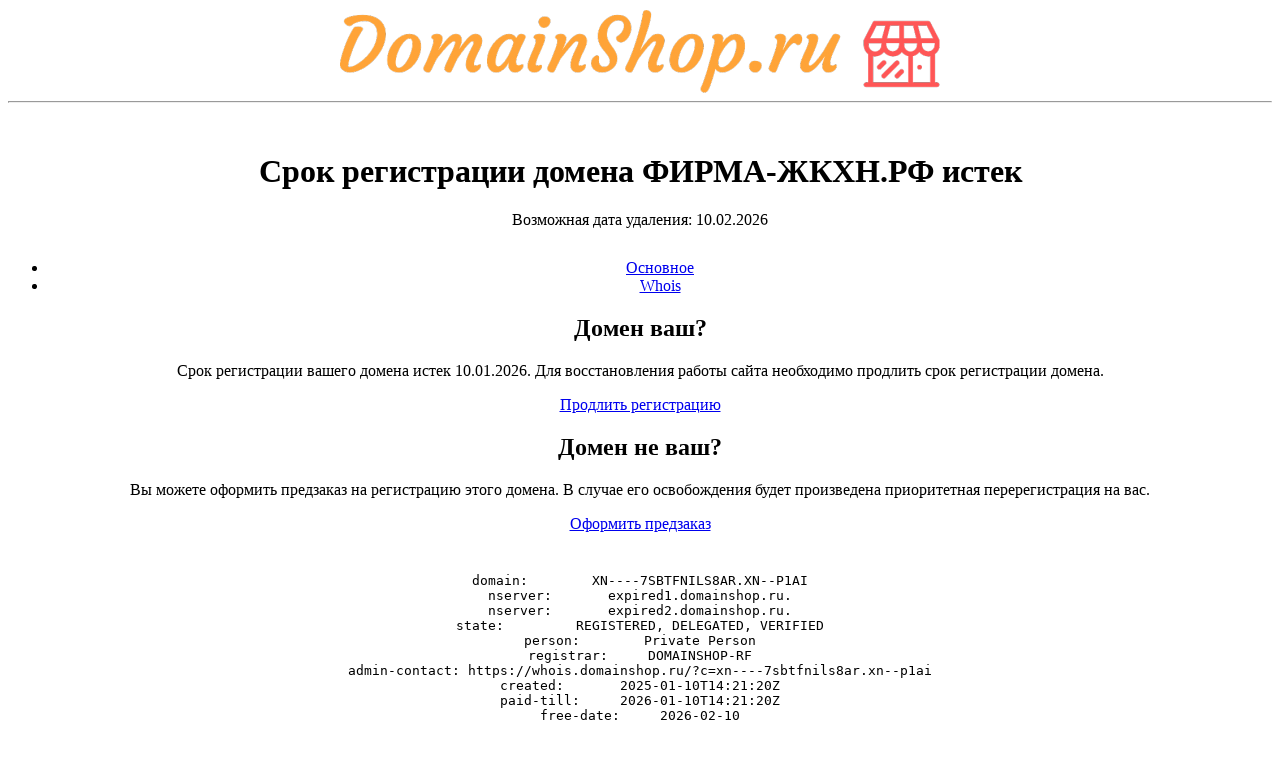

--- FILE ---
content_type: text/html; charset=UTF-8
request_url: http://xn----7sbtfnils8ar.xn--p1ai/index/objavlenija/sources/css/expired.css
body_size: 1984
content:
<html>
<head>
    <title>Срок регистрации фирма-жкхн.рф истек</title>
    <meta http-equiv="Content-Type" content="text/html; charset=UTF-8">
    <meta name="viewport" content="width=device-width" />
    <link href="/sources/img/domainshop.ico" rel="shortcut icon" />
    <link href="sources/css/bootstrap.min.css" rel="stylesheet" type="text/css" media="screen">
    <link href="sources/css/expired.css" rel="stylesheet" type="text/css" media="screen">
    <script src="sources/js/jquery.min.js"></script>
    <script src="sources/js/bootstrap.min.js"></script>
</head>
<script>
    $(document).ready(function(){
        $("#nav > div.navhd > ul > li").click(function(){
            if( $("#" + $(this).attr('data-block')).length !== 0 ) {
                $("#nav > div.navhd > ul > li").removeClass("active");
                $(this).addClass("active");
                $("#nav > div.content").hide();
                $("#" + $(this).attr('data-block')).show();
            }
        }).each(function(){
            if( $(this).hasClass("active") ){
                $("#" + $(this).attr('data-block')).show();
            } else {
                $("#" + $(this).attr('data-block')).hide();
            }
            if( $("#" + $(this).attr('data-block')).length === 0 ){
                $(this).addClass("disabled");
            }
        });
    });
</script>
<body>
<div align="center" class="container main-container">
    <div class="row" style="margin-top: 10px;">
        <a href="https://domainshop.ru/" target="_blank"><img class="registrar-logo" src="/sources/img/domainshop.png"></a>
    </div>
    <hr/>
    <div style="    margin-top: 50px;">
        <h1>Срок регистрации домена <span style="text-transform: uppercase;">фирма-жкхн.рф</span> истек</h1>
        <div class="text-center text-muted">Возможная дата удаления: 10.02.2026</div>

        <div id="nav" class="container" style="margin-top: 30px;">
            <div class="navhd">
                <ul class="nav nav-tabs col-md-6 col-md-offset-3">
                    <li class="active col-md-6" data-block="main"><a href="javascript:void(0);">Основное</a></li>
                    <li class="col-md-6"  data-block="whois"><a href="javascript:void(0);">Whois</a></li>
                </ul>
            </div>
            <div id="main" class="content col-md-6 col-md-offset-3 text-left">
                <div class="row">
                    <h2>Домен ваш?</h2>
                    <p>Срок регистрации вашего домена истек 10.01.2026. Для восстановления работы сайта необходимо продлить срок регистрации домена.</p>
                    <a class="btn btn-primary btn-lg col-md-6 col-md-offset-3" href="https://my.i7.ru/?elid=3864357&amp;startform=service.prolong" target="_blank">Продлить регистрацию</a>
                </div>
                <div class="row">
                    <h2>Домен <b>не</b> ваш?</h2>
                    <p>Вы можете оформить предзаказ на регистрацию этого домена. В случае его освобождения будет произведена приоритетная перерегистрация на вас.</p>
                    <a class="btn btn-primary btn-lg col-md-6 col-md-offset-3" href="https://expired.ru/lists/?d=%D1%84%D0%B8%D1%80%D0%BC%D0%B0-%D0%B6%D0%BA%D1%85%D0%BD.%D1%80%D1%84" target="_blank">Оформить предзаказ</a>
                </div>
            </div>
            <div id="whois" class="content">
                <div class="col-md-6 col-md-offset-3 text-left" style="margin-top: 40px"><pre>domain:        XN----7SBTFNILS8AR.XN--P1AI
nserver:       expired1.domainshop.ru.
nserver:       expired2.domainshop.ru.
state:         REGISTERED, DELEGATED, VERIFIED
person:        Private Person
registrar:     DOMAINSHOP-RF
admin-contact: https://whois.domainshop.ru/?c=xn----7sbtfnils8ar.xn--p1ai
created:       2025-01-10T14:21:20Z
paid-till:     2026-01-10T14:21:20Z
free-date:     2026-02-10
source:        TCI
Last updated on 2026-01-30T17:53:01Z
</pre>
                    <a class="btn btn-primary col-md-12"  href="https://whois.domainshop.ru/?c=%D1%84%D0%B8%D1%80%D0%BC%D0%B0-%D0%B6%D0%BA%D1%85%D0%BD.%D1%80%D1%84" target="_blank">Связаться с администратором</a>
                </div>
            </div>
        </div>
    </div>
    <div class="row col-md-12 bfooter"  style="margin-top: 50px;">
        <hr/>
        <p>
            <a href="https://i7.ru" target="_blank">Регистрация доменов</a> ·
            <a href="https://expired.ru" target="_blank">Освобождающиеся домены</a> ·
            <a href="https://myssl.ru" target="_blank">SSL-сертификаты</a> ·
            <a href="https://ipaddress.ru" target="_blank">Купить IP-адреса</a> ·
            <a href="https://job.i7.ru" target="_blank">Работа</a>
        </p>
    </div>
</div>
</body>
</html>
